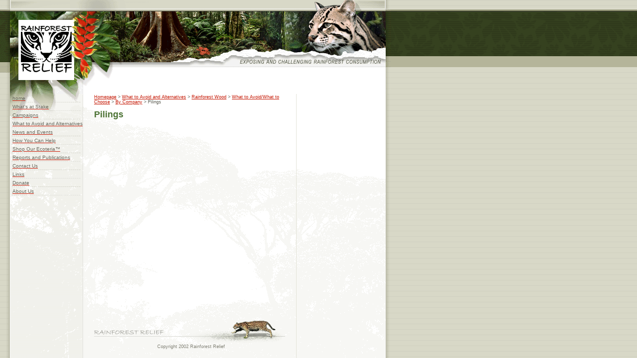

--- FILE ---
content_type: text/html
request_url: https://www.rainforestrelief.org/What_to_Avoid_and_Alternatives/Rainforest_Wood/What_to_Avoid_What_to_Choose/By_Company/Pilings.html
body_size: 596
content:


<html>

<head>
    <link rel=stylesheet type="text/css" href="http://www.rainforestrelief.org//includes/global.css">
</head>
<body leftmargin="0" topmargin="0" rightmargin="0" bottommargin="0" background="http://www.rainforestrelief.org/images/secondary_page_bg.gif" LEFTMARGIN=0 RIGHTMARGIN=0 MARGINWIDTH=0 MARGINHEIGHT=0 TOPMARGIN=0>

<table cellpadding="0" cellspacing="0" border="0" width="100%" height="100%">
    <tr>
        <td class="headerbg" background="http://www.rainforestrelief.org/images/header_second_level_bg.gif"><a href="http://www.rainforestrelief.org/"><img src="http://www.rainforestrelief.org/images/header_second_level.gif" border="0"></a></td>
    </tr>
    <tr>
        <td height="100%" valign="top">
<table cellpadding="0" cellspacing="0" border="0" height="100%">
    <tr>
        <td class="navbg" valign="top" rowspan="3">        
            <script language="javascript" src="http://www.rainforestrelief.org//includes/navsecondary.js"></script>
        </td>
        <td rowspan="3"><img src="http://www.rainforestrelief.org/images/left_content_spacer.gif"></td>
        <td valign="top" height="1" width="1%">
            <img src="http://www.rainforestrelief.org/images/top_breadcrumb_spacer.gif"><br>
<a href="http://www.rainforestrelief.org/"><span class="breadcrumblink">Homepage</span></a><span class="breadcrumb"> > </span><a href="http://www.rainforestrelief.org/What_to_Avoid_and_Alternatives.html"><span class="breadcrumblink">What to Avoid and Alternatives</span></a><span class="breadcrumb"> > </span><a href="http://www.rainforestrelief.org/What_to_Avoid_and_Alternatives/Rainforest_Wood.html"><span class="breadcrumblink">Rainforest Wood</span></a><span class="breadcrumb"> > </span><a href="http://www.rainforestrelief.org/What_to_Avoid_and_Alternatives/Rainforest_Wood/What_to_Avoid_What_to_Choose.html"><span class="breadcrumblink">What to Avoid/What to Choose</span></a><span class="breadcrumb"> > </span><a href="http://www.rainforestrelief.org/What_to_Avoid_and_Alternatives/Rainforest_Wood/What_to_Avoid_What_to_Choose/By_Company.html"><span class="breadcrumblink">By Company</span></a><span class="breadcrumb"> > Pilings</span>            <br><img src="http://www.rainforestrelief.org/images/breadcrumb_headline_spacer.gif"><br>

            <!-- START MAIN ARTICLE -->
            <div>
<span class="articleheadline">Pilings<br></span><img src="http://www.rainforestrelief.org/images/headline_date_spacer.gif"><br>
<img src="http://www.rainforestrelief.org/images/date_body_spacer.gif"><br>
                <span class="articlebody">
                </span>
            </div>
            <!-- END MAIN ARTICLE -->
        </td>
        <td rowspan="3"><img src="http://www.rainforestrelief.org/images/right_content_spacer.gif"></td>
        <td valign="top" rowspan="3">
            <img src="http://www.rainforestrelief.org/images/support_column_spacer.gif"><br>

            <!-- START RIGHT NAV BOX -->
            <!-- END RIGHT NAV BOX -->

        </td>
        <td width="99%" rowspan="3"></td>
    </tr>
<tr>
         <td align="center"><img src="http://www.rainforestrelief.org/images/spacer.gif" height="1" width="1"></td>
          </tr><tr>
         <td align="center" valign="bottom" height="1"><img src="http://www.rainforestrelief.org/images/copyright_divider.gif"><br><span class="copyright"> Copyright 2002 Rainforest Relief</span><br><br></td>
          </tr></table>

</td>
</tr>
</table>

</body>
</html>



--- FILE ---
content_type: text/css
request_url: https://www.rainforestrelief.org//includes/global.css
body_size: 260
content:
a { color:#C41500}

a.visited { color:#840E00}



.navbg { }

.headerbg { }

.supportboxbg { }

.supportboxborder { }

.rightnavboxbg { }

.rightnavboxborder { }



.leftnav { color:#68685D; font-size:x-small; font-family:Arial, Helvetica, Verdana, sans-serif; ; text-decoration: none}

.sidefeatureheading { font-size:x-small; font-family:Arial, Helvetica, Verdana, sans-serif; ; font-weight: bold; color: #59594F; text-decoration: none; ; color: #4D7335}

.sidefeaturebody { font-size:x-small; font-family:Arial, Helvetica, Verdana, sans-serif; ; font-weight: normal; ; color: #59594F}

.sidefeaturelink { font-size:xx-small; font-family:Arial, Helvetica, Verdana, sans-serif; ;  font-weight: normal}

.mainfeatureheadline { font-size:large; font-family:Arial, Arial, Helvetica, Verdana, sans-serif, sans-serif; font-weight:bold; ; color: #4D7335; text-decoration: none}

.mainfeaturebody { font-size:x-small; font-family:Arial, Helvetica, Verdana, sans-serif; ; color: #59594F}

.mainfeaturelink { font-size:xx-small; font-family:Arial, Helvetica, Verdana, sans-serif}

.mainfeatureimagecaption { font-size:xx-small; font-family:Arial, Helvetica, Verdana, sans-serif; ; color: #59594F}

.mainsupportboxbody { color: #59594F; font-size:small; font-family:Arial, Helvetica, Verdana, sans-serif}

.secondaryfeatureheadline { font-size:small; font-family:Arial, Arial, Helvetica, Verdana, sans-serif; font-weight:bold; ; color: #4D7335; text-decoration: none}

.secondaryfeaturebody { font-size:x-small; font-family:Arial, Helvetica, Verdana, sans-serif; ; color: #59594F}

.secondaryfeaturelink { font-size:xx-small; font-family:Arial, Helvetica, Verdana, sans-serif}

.secondaryfeatureimagecaption { font-size:xx-small; font-family:Arial, Helvetica, Verdana, sans-serif; ; color: #59594F}

.secondarysupportboxbody { color: #59594F; font-size:small; font-family:Arial, Helvetica, Verdana, sans-serif; ; font-weight: bold}

.rightnavheading { font-size:x-small; font-family:Arial Narrow, Arial, Helvetica, Verdana, sans-serif; font-weight:bold; ; color: #59594F}

.rightnavlink { font-size:x-small; font-family:Arial, Helvetica, Verdana, sans-serif; ; font-weight: normal}

.articledate { font-size:xx-small; font-family:Arial, Helvetica, Verdana, sans-serif; ; color: #59594F}

.breadcrumb { font-size:xx-small; font-family:Arial, Helvetica, Verdana, sans-serif; ; color: #59594F}

.breadcrumblink { font-size:xx-small; font-family:Arial, Helvetica, Verdana, sans-serif}

.articleheadline { font-size:large; font-family:Arial, Arial, Helvetica, Verdana, sans-serif; font-weight:bold; ; color: #4D7335}

.articlebody { font-size:x-small; font-family:Arial, Helvetica, Verdana, sans-serif; ; color: #59594F}

.articleimagecaption { font-size:xx-small; font-family:Arial, Helvetica, Verdana, sans-serif; ; color: #59594F}

.articlesupportboxbody { font-size:small; font-family:Arial, Helvetica, Verdana, sans-serif; ; color: #59594F}

.copyright { font-size:xx-small; font-family:Arial, Helvetica, Verdana, sans-serif; ; color: #7F7F73}


--- FILE ---
content_type: text/javascript
request_url: https://www.rainforestrelief.org//includes/navsecondary.js
body_size: 434
content:
document.write('<table cellpadding="0" cellspacing="0" border="0" background="http://www.rainforestrelief.org/images/navbutton_secondary_bg.gif">');
document.write('<tr><td align="left">');
                        document.write('<img src="http://www.rainforestrelief.org/images/nav_button_top.gif"><br>');
                        document.write('<table cellpadding="0" cellspacing="0" border="0" class="leftnavbg" background="">');
                        document.write('<!-- start nav row -->');
                        document.write('<tr><td colspan="2"><img src="http://www.rainforestrelief.org/images/spacer.gif" height="2" width="1"></td></tr>');
                        document.write('<tr>');
                        document.write('    <td width="1"><img src="http://www.rainforestrelief.org/images/nav_left_spacer.gif"></td>');
                        document.write('    <td align="left"><a href="http://www.rainforestrelief.org/"><span class="leftnav">home</span></td>');
                        document.write('</tr>');
                        document.write('<tr><td colspan="2"><img src="http://www.rainforestrelief.org/images/spacer.gif" height="2" width="1"></td></tr>');
                        document.write('<!-- end nav row -->');
                        document.write('</table>');
                        document.write('<img src="http://www.rainforestrelief.org/images/nav_button_bottom.gif"><br>');
                    document.write('</td></tr>');
document.write('<tr><td align="left">');
                            document.write('<img src="http://www.rainforestrelief.org/images/nav_button_top.gif"><br>');
                            document.write('<table cellpadding="0" cellspacing="0" border="0" class="leftnavbg" background="">');
                            document.write('<!-- start nav row -->');
                            document.write('<tr><td colspan="2"><img src="http://www.rainforestrelief.org/images/spacer.gif" height="2" width="1"></td></tr>');
                            document.write('<tr>');
                            document.write('    <td width="1"><img src="http://www.rainforestrelief.org/images/nav_left_spacer.gif"></td>');
                            document.write('    <td width="99%" align="left"><a href="http://www.rainforestrelief.org/What_s_at_Stake.html"><span class="leftnav">What\'s at Stake</span></td>');
                            document.write('</tr>');
                            document.write('<tr><td colspan="2"><img src="http://www.rainforestrelief.org/images/spacer.gif" height="2" width="1"></td></tr>');
                            document.write('<!-- end nav row -->');
                            document.write('</table>');
                            document.write('<img src="http://www.rainforestrelief.org/images/nav_button_bottom.gif"><br>');
                    document.write('</td></tr>');
document.write('<tr><td align="left">');
                            document.write('<img src="http://www.rainforestrelief.org/images/nav_button_top.gif"><br>');
                            document.write('<table cellpadding="0" cellspacing="0" border="0" class="leftnavbg" background="">');
                            document.write('<!-- start nav row -->');
                            document.write('<tr><td colspan="2"><img src="http://www.rainforestrelief.org/images/spacer.gif" height="2" width="1"></td></tr>');
                            document.write('<tr>');
                            document.write('    <td width="1"><img src="http://www.rainforestrelief.org/images/nav_left_spacer.gif"></td>');
                            document.write('    <td width="99%" align="left"><a href="http://www.rainforestrelief.org/Campaigns.html"><span class="leftnav">Campaigns</span></td>');
                            document.write('</tr>');
                            document.write('<tr><td colspan="2"><img src="http://www.rainforestrelief.org/images/spacer.gif" height="2" width="1"></td></tr>');
                            document.write('<!-- end nav row -->');
                            document.write('</table>');
                            document.write('<img src="http://www.rainforestrelief.org/images/nav_button_bottom.gif"><br>');
                    document.write('</td></tr>');
document.write('<tr><td align="left">');
                            document.write('<img src="http://www.rainforestrelief.org/images/nav_button_top.gif"><br>');
                            document.write('<table cellpadding="0" cellspacing="0" border="0" class="leftnavbg" background="">');
                            document.write('<!-- start nav row -->');
                            document.write('<tr><td colspan="2"><img src="http://www.rainforestrelief.org/images/spacer.gif" height="2" width="1"></td></tr>');
                            document.write('<tr>');
                            document.write('    <td width="1"><img src="http://www.rainforestrelief.org/images/nav_left_spacer.gif"></td>');
                            document.write('    <td width="99%" align="left"><a href="http://www.rainforestrelief.org/What_to_Avoid_and_Alternatives.html"><span class="leftnav">What to Avoid and Alternatives</span></td>');
                            document.write('</tr>');
                            document.write('<tr><td colspan="2"><img src="http://www.rainforestrelief.org/images/spacer.gif" height="2" width="1"></td></tr>');
                            document.write('<!-- end nav row -->');
                            document.write('</table>');
                            document.write('<img src="http://www.rainforestrelief.org/images/nav_button_bottom.gif"><br>');
                    document.write('</td></tr>');
document.write('<tr><td align="left">');
                            document.write('<img src="http://www.rainforestrelief.org/images/nav_button_top.gif"><br>');
                            document.write('<table cellpadding="0" cellspacing="0" border="0" class="leftnavbg" background="">');
                            document.write('<!-- start nav row -->');
                            document.write('<tr><td colspan="2"><img src="http://www.rainforestrelief.org/images/spacer.gif" height="2" width="1"></td></tr>');
                            document.write('<tr>');
                            document.write('    <td width="1"><img src="http://www.rainforestrelief.org/images/nav_left_spacer.gif"></td>');
                            document.write('    <td width="99%" align="left"><a href="http://www.rainforestrelief.org/News_and_Events.html"><span class="leftnav">News and Events</span></td>');
                            document.write('</tr>');
                            document.write('<tr><td colspan="2"><img src="http://www.rainforestrelief.org/images/spacer.gif" height="2" width="1"></td></tr>');
                            document.write('<!-- end nav row -->');
                            document.write('</table>');
                            document.write('<img src="http://www.rainforestrelief.org/images/nav_button_bottom.gif"><br>');
                    document.write('</td></tr>');
document.write('<tr><td align="left">');
                            document.write('<img src="http://www.rainforestrelief.org/images/nav_button_top.gif"><br>');
                            document.write('<table cellpadding="0" cellspacing="0" border="0" class="leftnavbg" background="">');
                            document.write('<!-- start nav row -->');
                            document.write('<tr><td colspan="2"><img src="http://www.rainforestrelief.org/images/spacer.gif" height="2" width="1"></td></tr>');
                            document.write('<tr>');
                            document.write('    <td width="1"><img src="http://www.rainforestrelief.org/images/nav_left_spacer.gif"></td>');
                            document.write('    <td width="99%" align="left"><a href="http://www.rainforestrelief.org/How_You_Can_Help.html"><span class="leftnav">How You Can Help</span></td>');
                            document.write('</tr>');
                            document.write('<tr><td colspan="2"><img src="http://www.rainforestrelief.org/images/spacer.gif" height="2" width="1"></td></tr>');
                            document.write('<!-- end nav row -->');
                            document.write('</table>');
                            document.write('<img src="http://www.rainforestrelief.org/images/nav_button_bottom.gif"><br>');
                    document.write('</td></tr>');
document.write('<tr><td align="left">');
                            document.write('<img src="http://www.rainforestrelief.org/images/nav_button_top.gif"><br>');
                            document.write('<table cellpadding="0" cellspacing="0" border="0" class="leftnavbg" background="">');
                            document.write('<!-- start nav row -->');
                            document.write('<tr><td colspan="2"><img src="http://www.rainforestrelief.org/images/spacer.gif" height="2" width="1"></td></tr>');
                            document.write('<tr>');
                            document.write('    <td width="1"><img src="http://www.rainforestrelief.org/images/nav_left_spacer.gif"></td>');
                            document.write('    <td width="99%" align="left"><a href="http://www.rainforestrelief.org/Shop_Our_Ecoteria_.html"><span class="leftnav">Shop Our Ecoteria™</span></td>');
                            document.write('</tr>');
                            document.write('<tr><td colspan="2"><img src="http://www.rainforestrelief.org/images/spacer.gif" height="2" width="1"></td></tr>');
                            document.write('<!-- end nav row -->');
                            document.write('</table>');
                            document.write('<img src="http://www.rainforestrelief.org/images/nav_button_bottom.gif"><br>');
                    document.write('</td></tr>');
document.write('<tr><td align="left">');
                            document.write('<img src="http://www.rainforestrelief.org/images/nav_button_top.gif"><br>');
                            document.write('<table cellpadding="0" cellspacing="0" border="0" class="leftnavbg" background="">');
                            document.write('<!-- start nav row -->');
                            document.write('<tr><td colspan="2"><img src="http://www.rainforestrelief.org/images/spacer.gif" height="2" width="1"></td></tr>');
                            document.write('<tr>');
                            document.write('    <td width="1"><img src="http://www.rainforestrelief.org/images/nav_left_spacer.gif"></td>');
                            document.write('    <td width="99%" align="left"><a href="http://www.rainforestrelief.org/Reports_and_Publications.html"><span class="leftnav">Reports and Publications</span></td>');
                            document.write('</tr>');
                            document.write('<tr><td colspan="2"><img src="http://www.rainforestrelief.org/images/spacer.gif" height="2" width="1"></td></tr>');
                            document.write('<!-- end nav row -->');
                            document.write('</table>');
                            document.write('<img src="http://www.rainforestrelief.org/images/nav_button_bottom.gif"><br>');
                    document.write('</td></tr>');
document.write('<tr><td align="left">');
                            document.write('<img src="http://www.rainforestrelief.org/images/nav_button_top.gif"><br>');
                            document.write('<table cellpadding="0" cellspacing="0" border="0" class="leftnavbg" background="">');
                            document.write('<!-- start nav row -->');
                            document.write('<tr><td colspan="2"><img src="http://www.rainforestrelief.org/images/spacer.gif" height="2" width="1"></td></tr>');
                            document.write('<tr>');
                            document.write('    <td width="1"><img src="http://www.rainforestrelief.org/images/nav_left_spacer.gif"></td>');
                            document.write('    <td width="99%" align="left"><a href="http://www.rainforestrelief.org/Contact_Us.html"><span class="leftnav">Contact Us</span></td>');
                            document.write('</tr>');
                            document.write('<tr><td colspan="2"><img src="http://www.rainforestrelief.org/images/spacer.gif" height="2" width="1"></td></tr>');
                            document.write('<!-- end nav row -->');
                            document.write('</table>');
                            document.write('<img src="http://www.rainforestrelief.org/images/nav_button_bottom.gif"><br>');
                    document.write('</td></tr>');
document.write('<tr><td align="left">');
                            document.write('<img src="http://www.rainforestrelief.org/images/nav_button_top.gif"><br>');
                            document.write('<table cellpadding="0" cellspacing="0" border="0" class="leftnavbg" background="">');
                            document.write('<!-- start nav row -->');
                            document.write('<tr><td colspan="2"><img src="http://www.rainforestrelief.org/images/spacer.gif" height="2" width="1"></td></tr>');
                            document.write('<tr>');
                            document.write('    <td width="1"><img src="http://www.rainforestrelief.org/images/nav_left_spacer.gif"></td>');
                            document.write('    <td width="99%" align="left"><a href="http://www.rainforestrelief.org/Links.html"><span class="leftnav">Links</span></td>');
                            document.write('</tr>');
                            document.write('<tr><td colspan="2"><img src="http://www.rainforestrelief.org/images/spacer.gif" height="2" width="1"></td></tr>');
                            document.write('<!-- end nav row -->');
                            document.write('</table>');
                            document.write('<img src="http://www.rainforestrelief.org/images/nav_button_bottom.gif"><br>');
                    document.write('</td></tr>');
document.write('<tr><td align="left">');
                            document.write('<img src="http://www.rainforestrelief.org/images/nav_button_top.gif"><br>');
                            document.write('<table cellpadding="0" cellspacing="0" border="0" class="leftnavbg" background="">');
                            document.write('<!-- start nav row -->');
                            document.write('<tr><td colspan="2"><img src="http://www.rainforestrelief.org/images/spacer.gif" height="2" width="1"></td></tr>');
                            document.write('<tr>');
                            document.write('    <td width="1"><img src="http://www.rainforestrelief.org/images/nav_left_spacer.gif"></td>');
                            document.write('    <td width="99%" align="left"><a href="http://www.rainforestrelief.org/Donate.html"><span class="leftnav">Donate</span></td>');
                            document.write('</tr>');
                            document.write('<tr><td colspan="2"><img src="http://www.rainforestrelief.org/images/spacer.gif" height="2" width="1"></td></tr>');
                            document.write('<!-- end nav row -->');
                            document.write('</table>');
                            document.write('<img src="http://www.rainforestrelief.org/images/nav_button_bottom.gif"><br>');
                    document.write('</td></tr>');
document.write('<tr><td align="left">');
                            document.write('<img src="http://www.rainforestrelief.org/images/nav_button_top.gif"><br>');
                            document.write('<table cellpadding="0" cellspacing="0" border="0" class="leftnavbg" background="">');
                            document.write('<!-- start nav row -->');
                            document.write('<tr><td colspan="2"><img src="http://www.rainforestrelief.org/images/spacer.gif" height="2" width="1"></td></tr>');
                            document.write('<tr>');
                            document.write('    <td width="1"><img src="http://www.rainforestrelief.org/images/nav_left_spacer.gif"></td>');
                            document.write('    <td width="99%" align="left"><a href="http://www.rainforestrelief.org/About_Us.html"><span class="leftnav">About Us</span></td>');
                            document.write('</tr>');
                            document.write('<tr><td colspan="2"><img src="http://www.rainforestrelief.org/images/spacer.gif" height="2" width="1"></td></tr>');
                            document.write('<!-- end nav row -->');
                            document.write('</table>');
                            document.write('<img src="http://www.rainforestrelief.org/images/nav_button_bottom.gif"><br>');
                    document.write('</td></tr>');
document.write('</table>');
